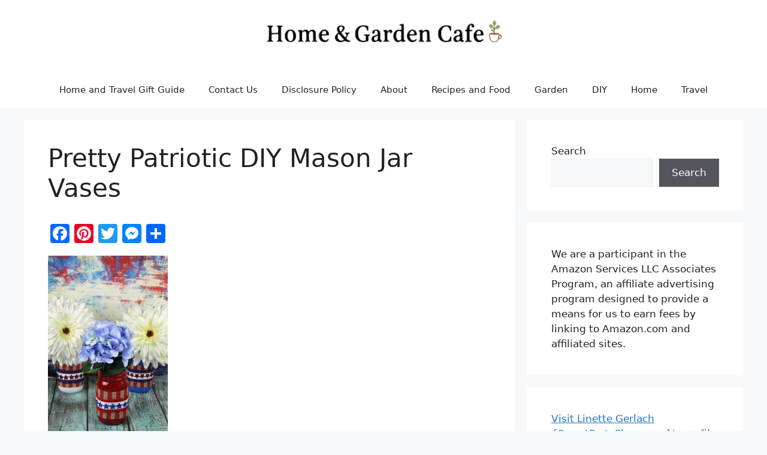

--- FILE ---
content_type: text/html; charset=utf-8
request_url: https://www.google.com/recaptcha/api2/aframe
body_size: 267
content:
<!DOCTYPE HTML><html><head><meta http-equiv="content-type" content="text/html; charset=UTF-8"></head><body><script nonce="jV-KHXhtxuajwW-aGRoe9w">/** Anti-fraud and anti-abuse applications only. See google.com/recaptcha */ try{var clients={'sodar':'https://pagead2.googlesyndication.com/pagead/sodar?'};window.addEventListener("message",function(a){try{if(a.source===window.parent){var b=JSON.parse(a.data);var c=clients[b['id']];if(c){var d=document.createElement('img');d.src=c+b['params']+'&rc='+(localStorage.getItem("rc::a")?sessionStorage.getItem("rc::b"):"");window.document.body.appendChild(d);sessionStorage.setItem("rc::e",parseInt(sessionStorage.getItem("rc::e")||0)+1);localStorage.setItem("rc::h",'1769123012425');}}}catch(b){}});window.parent.postMessage("_grecaptcha_ready", "*");}catch(b){}</script></body></html>